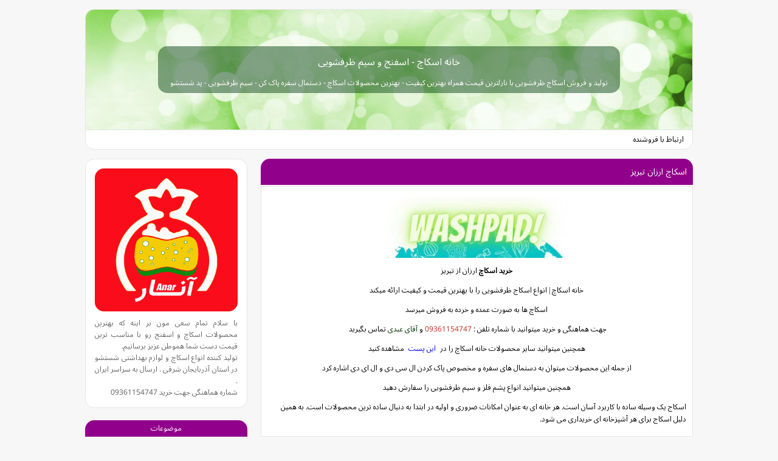

--- FILE ---
content_type: text/html; charset=utf-8
request_url: http://washpad.ir/post/56
body_size: 26354
content:
<!DOCTYPE html><html lang="fa" dir="rtl"><head>
<meta charset="utf-8">
	<script>
	  (function(i,s,o,g,r,a,m){i['GoogleAnalyticsObject']=r;i[r]=i[r]||function(){
	  (i[r].q=i[r].q||[]).push(arguments)},i[r].l=1*new Date();a=s.createElement(o),
	  m=s.getElementsByTagName(o)[0];a.async=1;a.src=g;m.parentNode.insertBefore(a,m)
	  })(window,document,'script','https://www.google-analytics.com/analytics.js','ga');
	  ga('create', 'UA-82501833-1', 'auto');
	  ga('send', 'pageview', {'dimension1': 'KJ1hcb3xJA8'});
	</script>
	<!-- Google tag (gtag.js) -->
	<script async src="https://www.googletagmanager.com/gtag/js?id=G-S6ECWNV881"></script>
	<script>
	  window.dataLayer = window.dataLayer || [];
	  function gtag(){dataLayer.push(arguments);}
	  gtag('js', new Date());
	  gtag('config', 'G-S6ECWNV881');
	</script>
	<meta name="keywords" content="اسکاچ,سیم ظرفشویی,سفره پاک کن,تبریز,محصولات,اسکاچ ارزان,اسکاچ تبریز">
	<meta name="description" content="خرید اسکاچ ارزان از تبریز 
 خانه اسکاچ | انواع اسکاج ظرفشویی را با بهترین قیمت و کیفیت ارائه میکند 
 اسکاچ ها به صورت عمده و خرده به فروش میرسد 
 جهت هماهنگی و خرید میتوانید با شماره تلفن ...">
	<meta http-equiv="Content-Type" content="text/html; charset=utf-8">
	<meta http-equiv="X-UA-Compatible" content="IE=edge">
	<meta name="robots" content="index, follow">
	<title>اسکاچ ارزان تبریز :: خانه اسکاچ - اسفنج و سیم ظرفشویی</title>
	<link rel="alternate" type="application/rss+xml" href="/rss/">
	<meta name="date" content="2022-03-31T09:22:46">
	<meta name="last-modified" content="2022-03-31T09:22:46">
	<meta http-equiv="last-modified" content="2022-03-31T09:22:46">
	<link rel="top" href="/">
	<meta name="generator" content="blog.ir">
<meta name="google-site-verification" content="PK5wFs1q2yDn9VROpZBE4qXRBL0sK6YhKRSPnG3V5IA">
<meta name="google-site-verification" content="LRb0BZaJiIFCdImrWjQ_wzfXHmnA_S2W3jT_aXB2ARs">
<meta name="yandex-verification" content="1335867570d06d48">
<meta name="msvalidate.01" content="6C9FBA50FBF1243A53E8C8F1E83FD7A5">
<link rel="apple-touch-icon" href="https://bayanbox.ir/view/7113066908375972046/favicon.png">
<link rel="icon" href="https://bayanbox.ir/view/7113066908375972046/favicon.png">
<meta name="viewport" content="width=device-width, initial-scale=1.0">
<style>
/* arabic */ @font-face { font-family: 'Noto Sans Arabic'; font-style: normal; font-weight: 400; font-stretch: 100%; font-display: swap; src: url(https://bayanbox.ir/download/6539949276703660898/NotoSansArabic-Regular.woff2) format('woff2'); unicode-range: U+0600-06FF, U+0750-077F, U+0870-088E, U+0890-0891, U+0898-08E1, U+08E3-08FF, U+200C-200E, U+2010-2011, U+204F, U+2E41, U+FB50-FDFF, U+FE70-FE74, U+FE76-FEFC, U+0000-00FF, U+0131, U+0152-0153, U+02BB-02BC, U+02C6, U+02DA, U+02DC, U+0304, U+0308, U+0329, U+2000-206F, U+2074, U+20AC, U+2122, U+2191, U+2193, U+2212, U+2215, U+FEFF, U+FFFD; } /* Reset -------------------------------------------------------------------------------------------- */ html, body { margin: 0; padding: 0; } /* don't add padding: 0; it hides numbers and bullets for <ul> and <ol> */ /* don't add margin: 0; to all elements, it's useful for <p> or <h3> tags */ .rtl { direction: rtl; text-align: right; } .ltr { direction: ltr; text-align: left; /* for IE */ } .rltr { direction: ltr; text-align: right; } .alr{ text-align: right;} .iltr { display: inline-block; direction: ltr; } .right{ float: right;} .left{ float: left;} html { direction: rtl; } img {vertical-align: middle} code { direction: ltr; display: inline-block; background-color: #F0F0E0; padding: 0 2px; } pre { direction: ltr; background-color: #FAFAEE; border: 1px solid #DADADA; margin: 1em; overflow-x: auto; overflow-y: hidden; padding: 2px; width: auto; line-height: 1.4em; } blockquote { border-right: 3px solid #ccc; margin: 5px 30px 10px; padding-right: 10px; font-style: italic; } option{ font-size: 12px; padding: 2px 4px; } table { border-spacing: 0; } textarea {overflow: auto;} input.text:focus, textarea:focus, .inputBox.focused{ border-color: #999; } .normtip {color: #777} .tip ,.tip-margin{ font-size: smaller; color: #777; padding: 4px; line-height: 1.4em; } .tip-margin{ margin-right: 23px; } .tip-error { color: red; } input[type=radio], input[type=checkbox]{vertical-align: middle;} /* item_wrn & item_err --------------------------------------------------------------------------------------------- */ .item_wrn, .item_err, .item_success { border: 1px solid #e6db55; border-radius: 5px; padding: 5px; line-height: 18px; margin-bottom: 10px; background: #ffffff; color: #333; } .item_wrn a[href], .item_err a[href],.item_success a[href]{ text-decoration: none; padding: 1px 1px 2px; } .item_err .icon, .item_wrn .icon, .item_success .icon{ background: url(https://blog.ir/media/images/messages.png?g87m_I?g87m_I) no-repeat right 0; width: 18px; height: 18px; float: right; margin: 0 2px 0 6px; } .item_wrn a{ color: #C30; } .item_wrn a:hover{ background-color: #C30;	color: #FFF;} .item_wrn .icon { background-position: right -18px; } .item_err{ border-color: #fe8f6b; background: #ffe2d9;} .item_err a{ color: #ce3e0e; } .item_err a:hover{background-color: #ce3e0e;color: #FFF;} .item_success{ border-color: #47AF41; background: #D2FFCC;} .item_success .icon { background-position: right -36px; } .item_success a{ color: #088F1B; } .item_success a:hover{background-color: #088F1B;color: #FFF;} /* rating */ .rate-button-box.rated {font-weight: bold;} .rate-up, span.rateup {color: #090;} .rate-down, span.rated {color: #A00;} img.rating, img.renew, img.rateup, img.rated{ background: url(https://blog.ir//media/images/messages.png?g87m_I?g87m_I) no-repeat; width: 18px; height: 18px; vertical-align: middle; } .rate-down img.rating, img.rated{ background-position: 0 -72px; } .rate-up img.rating, img.rateup { background-position: 0 -54px; } img.renew{	background-position: 0 -90px; } /* for sending comment*/ .bComForm .commentAvatar { float: left; padding: 8px 0 0 3px; text-align: center; } .bComForm .sendbutton { float: left; } .bComForm .sendbutton[disabled] { opacity: 0.5; } .bComForm .commentAvatar img { border: 1px solid #bbb; padding: 1px; border-radius: 4px; width: 64px; height: 64px; } .bComForm .commentAvatar a:hover span { display: block; } .bComForm .commentAvatar span { display: none; margin: -19px 2px 0; line-height: 16px; padding-bottom: 2px; background: #fff; color: #000; opacity: 0.6; } .bComForm .hasComment { margin-left: 73px; } .bComForm .hasComment .in { float: right; width: 100%; } .formField2{ padding-top: 8px; clear: both; } .formField2 label{ float: right; width: 100px; text-align: left; padding-left: 8px; } .formField2 .fldcontent label { float: none; width: auto; text-align: inherit; padding-left: 0; } .formField2 .fldcontent { padding-left: 3px; margin-right: 108px; } .formField2 input.text, .formField2 textarea{ width: 98%; /* IE6 */ padding: 4px; } div.inputFix { padding: 0 0 0 10px; } div.inputFix input.text { width: 100%; } .field .formField2 option, .field2 .formField2 option { padding: 2px; } .half input.text, .half textarea{ width: 60%; } .formFieldMid{} /* tags */ div.tag { text-align: justify; padding: 3px 0; } div.tag a{ line-height: 1.5em; padding: 4px; } .pagination { padding-top: 10px; float: right; width: 100%; } .pagination a{ float: right; padding: 0 2px; } .pagination a.next, .pagination a.last{ float: left; } /* validator -------------------------------- */ ul.validateErrs,ul.validateSuccess { list-style: none; padding: 0; margin: 0; } .validateErrs { color: red; } .validateErrs .warn { color: #ff780f; } .validateSuccess, .validateErrs .suc { color: green; } /*---body---*/ body { background: #F7F7F7; font-family: Noto Sans Arabic; font-size: 12px; direction: rtl; } a { text-decoration: none; padding: 2px; margin: 2px; } h1, h2, h3, h4, h5, h6 { margin: 0; padding: 0; } ul { list-style: none; margin: 0; padding: 0; line-height: 1.1; } li { line-height: 1.6em; } .clear { clear: both; } * { box-sizing: border-box; } #wrp { width: 1000px; margin: auto; } /*---header---*/ #header { background-image: url(https://bayanbox.ir/view/8407883184291623127/washpad-header.jpg); background-size: cover; background-position: center; padding: 60px 30px; text-align: center; margin-top: 15px; border-radius: 15px 15px 0px 0px; border-width: 1px 1px 0px 1px; border-style: solid; border-color: #e5e5e5; color: #FFFFFF; } #blog-title { display: inline-block; background: rgba(17,74,27,.5); padding: 4px 20px; border-radius: 15px; } #header a { color: #FFFFFF; } #header p { font-weight: normal; font-family: Noto Sans Arabic; font-size: 16px; margin: 0; padding: 5px 0px; } #header h2 { font-weight: normal; font-family: Noto Sans Arabic; font-size: 12px; margin: 0; padding: 5px 0px; } /*---menu---*/ #menu { background: #fff; padding: 6px 6px; font-family: Noto Sans Arabic; border-width: 1px 1px 1px 1px; border-color: #e5e5e5; border-style: solid; border-radius: 0px 0px 15px 15px; text-align: right; } #menu li { display: inline-block; } #menu li:after { content: "|"; color: #e8e8e8; } #menu li:last-child:after { content: ""; } #menu a { color: #000; padding: 0px 6px; } #menu a:hover { color: #91008a; } #menu a.selected { color: #91008a; } /*---block-post---*/ #block-post { width: 71.111111%; float: right; padding: 15px 0px 15px 0px; } /*---block-message---*/ .align { margin-bottom: 10px; } .messages { background: #fff; border: 1px solid #e5e5e5; ; padding: 18px 10px; text-align: center; border-radius: 15px; } .messages h2, .messages h1 { font-family: Noto Sans Arabic; font-weight: normal; font-size: 16px; } /*---post---*/ .post { margin-bottom: 20px; } .post img { max-width: 100%; height: auto !important; } .post audio { max-width: 100%; height: inherit; } .post video { max-width: 100%; height: inherit; } .post-title { padding: 7px 10px; border-radius: 15px 15px 0px 0px; background: #91008a; } .post a:hover { color: #E24B5D; } .post-title a:hover { color: #efff00; } .post-title h2,.post-title h1 { color: #fff; font-size: 14px; font-family: Noto Sans Arabic; font-weight: normal; margin: 0; padding: 0; } .post-title a { color: #fff; } .post-content { color: #000000; line-height: 1.7; padding: 5px 10px; background: #fff; border: 1px solid #e5e5e5; margin: 2px 0px; } .read-more { padding: 5px 0px 10px 0px; text-align: center; } .read-more a { background: #91008a; padding: 4px 10px; border-radius: 15px; color: #fff; } .read-more a:hover { background: #E24B5D; color: #fff; } /*---post-detail---*/ .post-detail { padding: 5px 10px; background: #ffffff; border: 1px solid #e5e5e5; border-radius: 0px 0px 15px 15px; } .post-detail li { display: inline-block; padding: 0px; } .post-detail li:after { content: "|"; color: #f0f0f0; } .post-detail li:last-child:after { content: ""; } .post-detail-right { float: right; } .post-detail-right span { padding: 0px 1px; color: #585858; } .post-detail-left { float: left; } .post-detail a { color: #585858; } .post-tags { background: #fff; border: 1px solid #e5e5e5; padding: 5px; border-radius: 15px; margin-bottom: 15px; } .post-tags a { color: #000; } .post-tags a:hover { color: #91008a; } .post-tags-title { padding: 6px 0px; margin-bottom: 4px; border-radius: 2px; color: #585858; display: inline-block; } /*----comment-----*/ .comment-count-box { text-align: center; background: #fff; border-radius: 15px; font-family: Noto Sans Arabic; padding: 15px; border: 1px solid #e5e5e5; } .comment-count-box a { color: #000; font-size: 20px; line-height: 1.1; } .cm-main { background: #fff; border: 1px solid #e5e5e5; border-radius: 15px; margin: 15px 0px; padding: 5px; } .cm-body { padding-bottom: 1px; } .cm-details { border-bottom: 1px solid #f0f0f0; padding-bottom: 5px; } .cm-avatar { float: right; } .cm-av { width: 40px; border-radius: 50%; } .comment-details { overflow: hidden; padding-top: 2px; margin-right: 46px; } .cm-name { margin-right: 5px; color: #636363; } .cm-name a { color: #a3a3a3; } .cm-name a:hover { color: #858585; } .comment-matn { padding: 10px; line-height: 1.7; overflow: hidden; color: #000; } .comment-link { width: 15px; height: 15px; } .cm-reply-main { overflow: hidden; padding: 0px 5px 1px 5px; } .comment-reply { margin-right: 45px; margin-left: auto; padding: 8px; line-height: 1.7em; color: #91008a; border-radius: 15px; background: #fafafa; border: 1px solid #f0f0f0; } .comment-reply-page { padding: 8px; line-height: 1.7em; background: #fafafa; color: #91008a; border-radius: 6px; } .reply-av { width: 40px; float: right; border-radius: 50%; } .comment-add-form { margin-top: 15px; margin-bottom: 15px; padding: 10px; background: #fff; border: 1px solid #e5e5e5; border-radius: 15px; color: #000; } .comment-add-form label { font-weight: normal; } input[type=button], input[type=text], input[type=password], input[type=submit], button, textarea, select, .inputBox, input.text, a.btn, a.btn:hover, a.btn:visited { background-color: #fafafa; border: 1px solid #e5e5e5; color: #454545; border-radius: 2px; } .htmlbox .toolbar { background: #f5f5f5; border-bottom: 1px solid #e5e5e5; padding: 5px; } .htmlbox .toolbar a { margin: 0px 1px; padding: 2px; border: 1px solid #ebebeb; border-radius: 2px; } .htmlbox { border: 1px solid #e5e5e5; background: #fafafa; border-radius: 2px; } .bComForm .sendbutton.hasCheckbox { background: #91008a; border: 0px; cursor: pointer; margin-top: 0; width: 100px; border-radius: 15px; color: #fff; min-height: 30px; font-family: Noto Sans Arabic; } .bComForm .sendbutton.hasCheckbox:hover { background: #E24B5D; transition-duration: .3s; } /*--cm-detail-top--*/ .post-detail-top { padding: 2px 0px; color: #b0b0b0; cursor: default; font-size: 12px; } .post-detail-top a { color: #b0b0b0; cursor: default; } .post-detail-top ul { list-style: none; padding: 0; margin: 0; } .post-detail-top li { border-left: 1px solid #f0f0f0; display: inline-block; padding: 0px 5px; } .post-detail-top li:last-child { border-left: 0px; } /*---pagination---*/ .pagination { padding: 4px 6px; } .pagesList { display: inline-block; } .pagination li { display: inline-block; line-height: 2.2em; } .pagination a { display: inline-block; padding: 8px 10px; margin: 4px; color: #000; background: #fff; border: 1px solid #e5e5e5; border-radius: 2px; } .pagination a:hover { border: 1px solid #91008a; } /*---block-left---*/ #block-left { width: 26.666666%; float: left; line-height: 1.6em; color: #666; padding: 15px 0px 15px 0px; } #block-left .left-box { margin-bottom: 20px; cursor: default; } #block-left .left-title { background: #91008a; border-radius: 15px 15px 0px 0px; padding: 4px 10px; font-family: Noto Sans Arabic; color: #fff; text-align: center; } #block-left a {display: inline-block; color: #000; } #block-left a:hover { color: #91008a; } #block-left .left-detail { background: #fff; border: 1px solid #e5e5e5; margin-top: 2px; border-radius: 0px 0px 15px 15px; padding-bottom: 0px; } #block-left .left-detail li:hover { background: #fafafa; } #block-left .left-detail li:last-child:hover { background: #fafafa; border-radius: 0px 0px 15px 15px; } #block-left .left-detail li { border-bottom: 1px solid rgba(221,221,221,.5); padding: 6px 6px; } #block-left .left-detail li:last-child { border-bottom: 0px; padding-bottom: 8px; } .left-detail a { display: block; } /*---about-me---*/ .blog-image { text-align: center; margin-bottom: 10px; } .about-me { background: #fff; border: 1px solid #e5e5e5; border-radius: 15px; padding: 15px; } .about-me img { max-width: 100%; border-radius: 15px; } /*---follow-box---*/ .followBx { margin-top: 10px; background: #fff; border-radius: 0px; border-top: 1px solid rgba(221,221,221,.5); } .followThis.followed { background: #91008a; border-radius: 15px; } .followThis { background: #91008a; font-family: Noto Sans Arabic; font-size: 14px; border-radius: 15px; } #follow #followersLs .followIng { border-radius: 50%; } /*---stat---*/ .left-stat { background: #fff; border: 1px solid #e5e5e5; padding-bottom: 5px; border-radius: 0px 0px 15px 15px; margin-top: 2px; } .left-stat li { padding: 4px 6px; border-bottom: 1px solid #f0f0f0; } .left-stat li:last-child { border-bottom: 0px; } .stat-value { float: left; } /*---category---*/ .left-category { background: #fff; border: 1px solid #e5e5e5; padding-bottom: 5px; border-radius: 0px 0px 15px 15px; margin-top: 2px; } .left-category li { padding: 4px 6px; } .count { color: #585858; } .left-category li a { padding-right: 12px; background-image: url(//bayanbox.ir/view/8661660237688751606/category-right.png); background-repeat: no-repeat; background-position: right center; display: inline-block; } .left-category .category-child a { padding-right: 12px; background-image: url(//bayanbox.ir/view/4955324527815090542/category-child-right.png); background-repeat: no-repeat; background-position: right center; display: inline-block; } /*---recent-comments---*/ .recent-cm-main { overflow: hidden; } .recent-cm-main img { width: 30px; float: right; border-radius: 50%; margin-top: 3px; } .recent-cm-detail { margin-right: 35px; } .recent-cm-name { color: #91008a; } .recent-cm-matn { display: block; color: #000; } /*---recent-post---*/ .left-detail a:hover { color: #555555; } /*---tags---*/ .left-tag { padding: 4px 6px 8px 6px; background: #fff; border: 1px solid #e5e5e5; border-radius: 0px 0px 15px 15px; } .tags a { background: #fafafa; border: 1px solid #f0f0f0; border-radius: 2px; padding: 4px 6px; margin: 2px 0px; display: inline-block; } .tags a:hover { color: #000; border: 1px solid #91008a; } /*---footer---*/ .footer { clear: both; text-align: center; padding: 8px 15px; margin-bottom: 15px; border-radius: 15px; background: #fff; border: 1px solid #e5e5e5; } .footer a { color: #91008a; } footer a:hover { color: #E24B5D; } .footer img { margin: 5px; } #phone { width:220px; font-variant: normal; font-size: 20px; text-align: center; text-decoration: none; display: inline-block; border-width: 0px; } .erfan { float: left; } .bayan { float: right; } .blog-description { text-align:justify; }
@media only screen and (max-width: 999px) { .post-title h2,.post-title h1 { font-size: 16px; } #wrp { width: 95%; margin-right: 2.5%; margin-left: 2.5%; } #menu { text-align: center; } #menu li { display: block; padding: 3px 0px; } #menu a { display: block; } #menu li:after { content: ""; } #block-post { padding: 15px 0px; width: 100%; } #block-left { width: 100%; margin-top: 10px; } .footer { text-align: center; } .footer .erfan { padding-bottom: 10px; float: none; } .footer .bayan { float: none; } } #searchbox { text-align: center; margin: 12px 0px 12px 0px; } #searchbox input{ margin: 0px 0px 5px 0px; font-size:14px; min-height: 30px; font-family: Noto Sans Arabic; } label {color:#555555;} input#qb { width: 200px; }
</style>
</head>
<body>
<div id="wrp">
<div id="header">
<div id="blog-title">
<p><a href="/">خانه اسکاچ - اسفنج و سیم ظرفشویی</a></p>
<span>تولید و فروش اسکاج ظرفشویی با نازلترین قیمت همراه بهترین کیفیت - بهترین محصولات اسکاچ - دستمال سفره پاک کن - سیم ظرفشویی - پد شستشو</span>
</div>
</div>
<div id="menu">
<ul>
<li> <a href="/page/%D8%A7%D8%B1%D8%AA%D8%A8%D8%A7%D8%B7">ارتباط با فروشنده</a>
</li>
</ul>
</div>
<div id="block-post">
<div class="post">
<div class="post-title">
<h1>اسکاچ ارزان تبریز</h1>
</div>
<div class="post-content"> <p style="text-align: center;"><img style="height: 100px; width: 300px;" alt="اسکاچ ارزان" src="//bayanbox.ir/preview/2586105589115262611/scotch-tabriz.jpg"></p>
<p style="text-align: center;"><strong>خرید اسکاچ</strong> ارزان از تبریز</p>
<p style="text-align: center;">خانه اسکاچ | انواع اسکاج ظرفشویی را با بهترین قیمت و کیفیت ارائه میکند</p>
<p style="text-align: center;">اسکاچ ها به صورت عمده و خرده به فروش میرسد</p>
<p style="text-align: center;">جهت هماهنگی و خرید میتوانید با شماره تلفن : <span style="color:#c0392b;">09361154747</span> و<span style="color:#003300;"> آقای عبدی</span> تماس بگیرید </p>
<p style="text-align: center;">همچنین میتوانید سایر محصولات خانه اسکاچ را در <a target="_blank" href="http://washpad.ir/post/1">این پست</a> مشاهده کنید</p>
<p style="text-align: center;">از جمله این محصولات میتوان به دستمال های سفره و مخصوص پاک کردن ال سی دی و ال ای دی اشاره کرد</p>
<p style="text-align: center;">همچنین میتوانید انواع پشم فلز و سیم ظرفشویی را سفارش دهید</p>
<p>اسکاج یک وسیله ساده با کاربرد آسان است. هر خانه ای به عنوان امکانات ضروری و اولیه در ابتدا به دنبال ساده ترین محصولات است. به همین دلیل اسکاج برای هر آشپزخانه ای خریداری می شود.</p> </div>
<div class="post-detail">
<div class="post-detail-left">
<ul>
</ul>
</div>
<div class="post-detail-right">
<ul>
<li> <span> Thursday 31 March 2022 </span> </li>
<li> <span> 13:52 </span> </li>
</ul>
</div>
<div class="clear"> </div>
</div>
</div>
<div class="seppost"></div>
<div class="post-tags">
<div class="tag-back">
<div class="post-tags-title"> کلمات کلیدی : </div>
 <span class="tags"> <a href="/tag/%D8%A7%D8%B3%DA%A9%D8%A7%DA%86%20%D8%A7%D8%B1%D8%B2%D8%A7%D9%86">اسکاچ ارزان</a> </span>  <span class="tags"> <a href="/tag/%D8%A7%D8%B3%DA%A9%D8%A7%DA%86%20%D8%AA%D8%A8%D8%B1%DB%8C%D8%B2">اسکاچ تبریز</a> </span> 
</div>
</div>
<div class="seppost"></div>

</div>
<div id="block-left">
<div class="left-box about-me">
<div class="blog-image"> <img src="//bayanbox.ir/view/8326245518821702026/Logo-Anar.png" alt="وبلاگ" width="235" height="235"> </div>
<div class="blog-description"> با سلام تمام سعی مون بر اینه که بهترین محصولات اسکاچ و اسفنج رو با مناسب ترین قیمت دست شما هموطن عزیز برسانیم.<br>تولید کننده انواع اسکاچ و لوازم بهداشتی شستشو در استان آذربایجان شرقی . ارسال به سراسر ایران .<br>شماره هماهنگی جهت خرید 09361154747 </div>
</div>
<div class="left-box">
<div class="left-title"> موضوعات </div>
<div class="left-category">
<ul>
<li class="category-li"> <a href="/category/%D9%85%D8%AD%D8%B5%D9%88%D9%84%D8%A7%D8%AA/">محصولات</a> <span class="count"> (۳۵) </span>
<ul class="category-child">

<li class="category-li"> <a href="/category/%D9%85%D8%AD%D8%B5%D9%88%D9%84%D8%A7%D8%AA/%D8%A7%D8%B3%DA%A9%D8%A7%DA%86/">اسکاچ</a> <span class="count"> (۱۵) </span>
</li>
<li class="category-li"> <a href="/category/%D9%85%D8%AD%D8%B5%D9%88%D9%84%D8%A7%D8%AA/%D8%B3%DB%8C%D9%85-%D8%B8%D8%B1%D9%81%D8%B4%D9%88%DB%8C%DB%8C/">سیم ظرفشویی</a> <span class="count"> (۴) </span>
</li>
<li class="category-li"> <a href="/category/%D9%85%D8%AD%D8%B5%D9%88%D9%84%D8%A7%D8%AA/%D8%B3%D9%81%D8%B1%D9%87-%D9%BE%D8%A7%DA%A9-%DA%A9%D9%86/">سفره پاک کن</a> <span class="count"> (۳) </span>
</li>
<li class="category-li"> <a href="/category/%D9%85%D8%AD%D8%B5%D9%88%D9%84%D8%A7%D8%AA/%D8%AF%D8%B3%D8%AA%D9%85%D8%A7%D9%84/">دستمال</a> <span class="count"> (۸) </span>
</li>
</ul>
</li>
<li class="category-li"> <a href="/category/%D8%AE%D8%AF%D9%85%D8%A7%D8%AA/">خدمات</a> <span class="count"> (۴) </span>
</li>
</ul>
</div>
</div>
<div class="left-box">
<div class="left-title"> آخرین مطالب </div>
<div class="left-detail">
<ul>
<li> <a href="/post/82">دیوار اسکاچ تبریز</a>
</li>
<li> <a href="/post/81">بروزرسانی قیمت + محصولات جدید</a>
</li>
<li> <a href="/post/80">شهادت حضرت علی علیه السلام</a>
</li>
<li> <a href="/post/79">جملات تبریک روز مادر</a>
</li>
<li> <a href="/post/78">خانه اسفنج 🧽</a>
</li>
<li> <a href="/post/77">لیف یوموش رنگ بندی متنوع</a>
</li>
<li> <a href="/post/76">ماه محرم</a>
</li>
<li> <a href="/post/75">عید قربان مبارک</a>
</li>
<li> <a href="/post/74">قیمت مواد اولیه اسکاچ</a>
</li>
<li> <a href="/post/73">قیمت اِسکاچ - ۱۴۰۱/۰۴/۰۹</a>
</li>
<li> <a href="/post/72">5 پست اینستاگرامی ما</a>
</li>
<li> <a href="/post/71">5 نکته موفقیت برای کار در خانه</a>
</li>
</ul>
</div>
</div>
<div class="left-box">
<div class="left-title"> دوستان ما </div>
<div class="left-detail">
<ul>
<li> <a href="https://muhsinun.ir/">محسنون</a>
</li>
<li> <a href="http://aghamahdi.ir/">آقا مهدی</a>
</li>
</ul>
</div>
</div>
<div class="left-box">
<div class="left-title"> جستجوگر </div>
<div class="left-detail">
<div id="searchbox">
<form target="new" method="get" action="https://www.google.com/search">
<label for="washpad" hidden="">اسکاچ</label>
<input value="http://washpad.ir" id="washpad" name="sitesearch" hidden="">
<label for="qb">جستجو:</label>
<input id="qb" name="q">
<input type="submit" name="btnG" value="جستجو">
<br>
</form>
</div>
</div>
</div>
</div>
</div>
<div class="footer" lang="en">
<p>
<a href="https://www.instagram.com/washpad.ir/"><img src="https://bayanbox.ir/view/2297839358827609272/washpad-instagram.png" alt="washpad.ir" width="32" height="32" title="washpad.ir"></a>
<a rel="nofollow" href="https://t.me/m140000m"><img src="https://bayanbox.ir/view/363669564273779663/Telegram-washpad.png" alt="Our Telegram channel" width="32" height="32" title="Our Telegram channel"></a>
<a rel="nofollow" href="https://wa.me/989361154747"><img src="https://bayanbox.ir/view/632554841014611041/whatsapp-operator.png" width="32" height="32" alt="Contact with 09361154747"></a></p>
<p id="phone">09361154747</p>
<p>Cleaning products supplier in Tabriz</p>
</div>
</body></html>